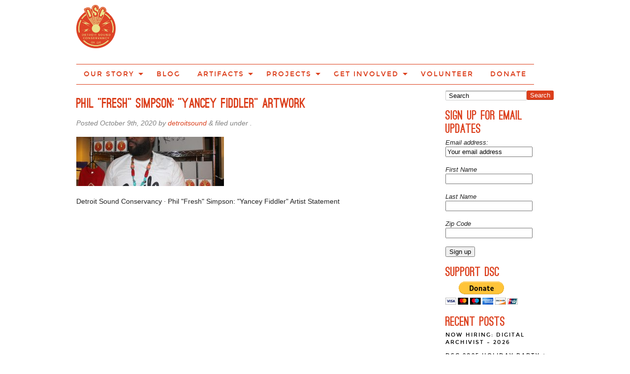

--- FILE ---
content_type: text/html; charset=UTF-8
request_url: https://detroitsound.org/formats/artwork/
body_size: 11245
content:
<!doctype html>

<!--[if IEMobile 7 ]> <html lang="en-US"class="no-js iem7"> <![endif]-->
<!--[if lt IE 7 ]> <html lang="en-US" class="no-js ie6"> <![endif]-->
<!--[if IE 7 ]>    <html lang="en-US" class="no-js ie7"> <![endif]-->
<!--[if IE 8 ]>    <html lang="en-US" class="no-js ie8"> <![endif]-->
<!--[if (gte IE 9)|(gt IEMobile 7)|!(IEMobile)|!(IE)]><!--><html lang="en-US" class="no-js"><!--<![endif]-->

	<head>
		<meta charset="utf-8">
		<meta http-equiv="X-UA-Compatible" content="IE=edge,chrome=1">

		<title>Artwork  Formats  </title>

		<meta name="viewport" content="width=device-width, initial-scale=1.0">

        <meta property="og:title" content="Phil &#8220;Fresh&#8221; Simpson: &#8220;Yancey Fiddler&#8221; Artwork"/>
        <meta property="og:description" content="Detroit Sound Conservancy · Phil &quot;Fresh&quot; Simpson: &quot;Yancey Fiddler&quot; Artist Statement" />
        <meta property="og:url" content="https://detroitsound.org/artifact/phil-fresh-simpson/"/>
                            <meta property="og:image" content="https://detroitsound.org/wp-content/uploads/2016/04/Simpson-Phillip-1-April-2016-IMG_5439-600x315.jpg" />
                <meta property="og:type" content="website"
        />
        <meta property="og:site_name" content="Detroit Sound Conservancy: A Nonprofit Community-Based Music Archive"/>

		<!-- For everything else -->
		<link rel="shortcut icon" href="https://detroitsound.org/wp-content/themes/DSC-Wordpress-Theme%202/favicon.ico">

		<!-- media-queries.js (fallback) -->
		<!--[if lt IE 9]>
			<script src="http://css3-mediaqueries-js.googlecode.com/svn/trunk/css3-mediaqueries.js"></script>
		<![endif]-->

		<!-- html5.js -->
		<!--[if lt IE 9]>
			<script src="http://html5shim.googlecode.com/svn/trunk/html5.js"></script>
		<![endif]-->

  		<link rel="pingback" href="https://detroitsound.org/xmlrpc.php">

		<!-- wordpress head functions -->
		<meta name='robots' content='max-image-preview:large' />
<link rel='dns-prefetch' href='//ajax.googleapis.com' />
<link rel='dns-prefetch' href='//www.googletagmanager.com' />
		<!-- This site uses the Google Analytics by MonsterInsights plugin v9.11.1 - Using Analytics tracking - https://www.monsterinsights.com/ -->
							<script src="//www.googletagmanager.com/gtag/js?id=G-6GHCEHYXVK"  data-cfasync="false" data-wpfc-render="false" type="text/javascript" async></script>
			<script data-cfasync="false" data-wpfc-render="false" type="text/javascript">
				var mi_version = '9.11.1';
				var mi_track_user = true;
				var mi_no_track_reason = '';
								var MonsterInsightsDefaultLocations = {"page_location":"https:\/\/detroitsound.org\/formats\/artwork\/"};
								if ( typeof MonsterInsightsPrivacyGuardFilter === 'function' ) {
					var MonsterInsightsLocations = (typeof MonsterInsightsExcludeQuery === 'object') ? MonsterInsightsPrivacyGuardFilter( MonsterInsightsExcludeQuery ) : MonsterInsightsPrivacyGuardFilter( MonsterInsightsDefaultLocations );
				} else {
					var MonsterInsightsLocations = (typeof MonsterInsightsExcludeQuery === 'object') ? MonsterInsightsExcludeQuery : MonsterInsightsDefaultLocations;
				}

								var disableStrs = [
										'ga-disable-G-6GHCEHYXVK',
									];

				/* Function to detect opted out users */
				function __gtagTrackerIsOptedOut() {
					for (var index = 0; index < disableStrs.length; index++) {
						if (document.cookie.indexOf(disableStrs[index] + '=true') > -1) {
							return true;
						}
					}

					return false;
				}

				/* Disable tracking if the opt-out cookie exists. */
				if (__gtagTrackerIsOptedOut()) {
					for (var index = 0; index < disableStrs.length; index++) {
						window[disableStrs[index]] = true;
					}
				}

				/* Opt-out function */
				function __gtagTrackerOptout() {
					for (var index = 0; index < disableStrs.length; index++) {
						document.cookie = disableStrs[index] + '=true; expires=Thu, 31 Dec 2099 23:59:59 UTC; path=/';
						window[disableStrs[index]] = true;
					}
				}

				if ('undefined' === typeof gaOptout) {
					function gaOptout() {
						__gtagTrackerOptout();
					}
				}
								window.dataLayer = window.dataLayer || [];

				window.MonsterInsightsDualTracker = {
					helpers: {},
					trackers: {},
				};
				if (mi_track_user) {
					function __gtagDataLayer() {
						dataLayer.push(arguments);
					}

					function __gtagTracker(type, name, parameters) {
						if (!parameters) {
							parameters = {};
						}

						if (parameters.send_to) {
							__gtagDataLayer.apply(null, arguments);
							return;
						}

						if (type === 'event') {
														parameters.send_to = monsterinsights_frontend.v4_id;
							var hookName = name;
							if (typeof parameters['event_category'] !== 'undefined') {
								hookName = parameters['event_category'] + ':' + name;
							}

							if (typeof MonsterInsightsDualTracker.trackers[hookName] !== 'undefined') {
								MonsterInsightsDualTracker.trackers[hookName](parameters);
							} else {
								__gtagDataLayer('event', name, parameters);
							}
							
						} else {
							__gtagDataLayer.apply(null, arguments);
						}
					}

					__gtagTracker('js', new Date());
					__gtagTracker('set', {
						'developer_id.dZGIzZG': true,
											});
					if ( MonsterInsightsLocations.page_location ) {
						__gtagTracker('set', MonsterInsightsLocations);
					}
										__gtagTracker('config', 'G-6GHCEHYXVK', {"forceSSL":"true"} );
										window.gtag = __gtagTracker;										(function () {
						/* https://developers.google.com/analytics/devguides/collection/analyticsjs/ */
						/* ga and __gaTracker compatibility shim. */
						var noopfn = function () {
							return null;
						};
						var newtracker = function () {
							return new Tracker();
						};
						var Tracker = function () {
							return null;
						};
						var p = Tracker.prototype;
						p.get = noopfn;
						p.set = noopfn;
						p.send = function () {
							var args = Array.prototype.slice.call(arguments);
							args.unshift('send');
							__gaTracker.apply(null, args);
						};
						var __gaTracker = function () {
							var len = arguments.length;
							if (len === 0) {
								return;
							}
							var f = arguments[len - 1];
							if (typeof f !== 'object' || f === null || typeof f.hitCallback !== 'function') {
								if ('send' === arguments[0]) {
									var hitConverted, hitObject = false, action;
									if ('event' === arguments[1]) {
										if ('undefined' !== typeof arguments[3]) {
											hitObject = {
												'eventAction': arguments[3],
												'eventCategory': arguments[2],
												'eventLabel': arguments[4],
												'value': arguments[5] ? arguments[5] : 1,
											}
										}
									}
									if ('pageview' === arguments[1]) {
										if ('undefined' !== typeof arguments[2]) {
											hitObject = {
												'eventAction': 'page_view',
												'page_path': arguments[2],
											}
										}
									}
									if (typeof arguments[2] === 'object') {
										hitObject = arguments[2];
									}
									if (typeof arguments[5] === 'object') {
										Object.assign(hitObject, arguments[5]);
									}
									if ('undefined' !== typeof arguments[1].hitType) {
										hitObject = arguments[1];
										if ('pageview' === hitObject.hitType) {
											hitObject.eventAction = 'page_view';
										}
									}
									if (hitObject) {
										action = 'timing' === arguments[1].hitType ? 'timing_complete' : hitObject.eventAction;
										hitConverted = mapArgs(hitObject);
										__gtagTracker('event', action, hitConverted);
									}
								}
								return;
							}

							function mapArgs(args) {
								var arg, hit = {};
								var gaMap = {
									'eventCategory': 'event_category',
									'eventAction': 'event_action',
									'eventLabel': 'event_label',
									'eventValue': 'event_value',
									'nonInteraction': 'non_interaction',
									'timingCategory': 'event_category',
									'timingVar': 'name',
									'timingValue': 'value',
									'timingLabel': 'event_label',
									'page': 'page_path',
									'location': 'page_location',
									'title': 'page_title',
									'referrer' : 'page_referrer',
								};
								for (arg in args) {
																		if (!(!args.hasOwnProperty(arg) || !gaMap.hasOwnProperty(arg))) {
										hit[gaMap[arg]] = args[arg];
									} else {
										hit[arg] = args[arg];
									}
								}
								return hit;
							}

							try {
								f.hitCallback();
							} catch (ex) {
							}
						};
						__gaTracker.create = newtracker;
						__gaTracker.getByName = newtracker;
						__gaTracker.getAll = function () {
							return [];
						};
						__gaTracker.remove = noopfn;
						__gaTracker.loaded = true;
						window['__gaTracker'] = __gaTracker;
					})();
									} else {
										console.log("");
					(function () {
						function __gtagTracker() {
							return null;
						}

						window['__gtagTracker'] = __gtagTracker;
						window['gtag'] = __gtagTracker;
					})();
									}
			</script>
							<!-- / Google Analytics by MonsterInsights -->
		<script type="text/javascript">
window._wpemojiSettings = {"baseUrl":"https:\/\/s.w.org\/images\/core\/emoji\/14.0.0\/72x72\/","ext":".png","svgUrl":"https:\/\/s.w.org\/images\/core\/emoji\/14.0.0\/svg\/","svgExt":".svg","source":{"concatemoji":"https:\/\/detroitsound.org\/wp-includes\/js\/wp-emoji-release.min.js?ver=6.1.9"}};
/*! This file is auto-generated */
!function(e,a,t){var n,r,o,i=a.createElement("canvas"),p=i.getContext&&i.getContext("2d");function s(e,t){var a=String.fromCharCode,e=(p.clearRect(0,0,i.width,i.height),p.fillText(a.apply(this,e),0,0),i.toDataURL());return p.clearRect(0,0,i.width,i.height),p.fillText(a.apply(this,t),0,0),e===i.toDataURL()}function c(e){var t=a.createElement("script");t.src=e,t.defer=t.type="text/javascript",a.getElementsByTagName("head")[0].appendChild(t)}for(o=Array("flag","emoji"),t.supports={everything:!0,everythingExceptFlag:!0},r=0;r<o.length;r++)t.supports[o[r]]=function(e){if(p&&p.fillText)switch(p.textBaseline="top",p.font="600 32px Arial",e){case"flag":return s([127987,65039,8205,9895,65039],[127987,65039,8203,9895,65039])?!1:!s([55356,56826,55356,56819],[55356,56826,8203,55356,56819])&&!s([55356,57332,56128,56423,56128,56418,56128,56421,56128,56430,56128,56423,56128,56447],[55356,57332,8203,56128,56423,8203,56128,56418,8203,56128,56421,8203,56128,56430,8203,56128,56423,8203,56128,56447]);case"emoji":return!s([129777,127995,8205,129778,127999],[129777,127995,8203,129778,127999])}return!1}(o[r]),t.supports.everything=t.supports.everything&&t.supports[o[r]],"flag"!==o[r]&&(t.supports.everythingExceptFlag=t.supports.everythingExceptFlag&&t.supports[o[r]]);t.supports.everythingExceptFlag=t.supports.everythingExceptFlag&&!t.supports.flag,t.DOMReady=!1,t.readyCallback=function(){t.DOMReady=!0},t.supports.everything||(n=function(){t.readyCallback()},a.addEventListener?(a.addEventListener("DOMContentLoaded",n,!1),e.addEventListener("load",n,!1)):(e.attachEvent("onload",n),a.attachEvent("onreadystatechange",function(){"complete"===a.readyState&&t.readyCallback()})),(e=t.source||{}).concatemoji?c(e.concatemoji):e.wpemoji&&e.twemoji&&(c(e.twemoji),c(e.wpemoji)))}(window,document,window._wpemojiSettings);
</script>
<style type="text/css">
img.wp-smiley,
img.emoji {
	display: inline !important;
	border: none !important;
	box-shadow: none !important;
	height: 1em !important;
	width: 1em !important;
	margin: 0 0.07em !important;
	vertical-align: -0.1em !important;
	background: none !important;
	padding: 0 !important;
}
</style>
	<link rel='stylesheet' id='flick-css' href='https://detroitsound.org/wp-content/plugins/mailchimp//css/flick/flick.css?ver=6.1.9' type='text/css' media='all' />
<link rel='stylesheet' id='mailchimpSF_main_css-css' href='https://detroitsound.org/?mcsf_action=main_css&#038;ver=6.1.9' type='text/css' media='all' />
<!--[if IE]>
<link rel='stylesheet' id='mailchimpSF_ie_css-css' href='https://detroitsound.org/wp-content/plugins/mailchimp/css/ie.css?ver=6.1.9' type='text/css' media='all' />
<![endif]-->
<link rel='stylesheet' id='wp-block-library-css' href='https://detroitsound.org/wp-includes/css/dist/block-library/style.min.css?ver=6.1.9' type='text/css' media='all' />
<style id='wp-block-library-inline-css' type='text/css'>
.has-text-align-justify{text-align:justify;}
</style>
<link rel='stylesheet' id='mediaelement-css' href='https://detroitsound.org/wp-includes/js/mediaelement/mediaelementplayer-legacy.min.css?ver=4.2.17' type='text/css' media='all' />
<link rel='stylesheet' id='wp-mediaelement-css' href='https://detroitsound.org/wp-includes/js/mediaelement/wp-mediaelement.min.css?ver=6.1.9' type='text/css' media='all' />
<link rel='stylesheet' id='classic-theme-styles-css' href='https://detroitsound.org/wp-includes/css/classic-themes.min.css?ver=1' type='text/css' media='all' />
<style id='global-styles-inline-css' type='text/css'>
body{--wp--preset--color--black: #000000;--wp--preset--color--cyan-bluish-gray: #abb8c3;--wp--preset--color--white: #ffffff;--wp--preset--color--pale-pink: #f78da7;--wp--preset--color--vivid-red: #cf2e2e;--wp--preset--color--luminous-vivid-orange: #ff6900;--wp--preset--color--luminous-vivid-amber: #fcb900;--wp--preset--color--light-green-cyan: #7bdcb5;--wp--preset--color--vivid-green-cyan: #00d084;--wp--preset--color--pale-cyan-blue: #8ed1fc;--wp--preset--color--vivid-cyan-blue: #0693e3;--wp--preset--color--vivid-purple: #9b51e0;--wp--preset--gradient--vivid-cyan-blue-to-vivid-purple: linear-gradient(135deg,rgba(6,147,227,1) 0%,rgb(155,81,224) 100%);--wp--preset--gradient--light-green-cyan-to-vivid-green-cyan: linear-gradient(135deg,rgb(122,220,180) 0%,rgb(0,208,130) 100%);--wp--preset--gradient--luminous-vivid-amber-to-luminous-vivid-orange: linear-gradient(135deg,rgba(252,185,0,1) 0%,rgba(255,105,0,1) 100%);--wp--preset--gradient--luminous-vivid-orange-to-vivid-red: linear-gradient(135deg,rgba(255,105,0,1) 0%,rgb(207,46,46) 100%);--wp--preset--gradient--very-light-gray-to-cyan-bluish-gray: linear-gradient(135deg,rgb(238,238,238) 0%,rgb(169,184,195) 100%);--wp--preset--gradient--cool-to-warm-spectrum: linear-gradient(135deg,rgb(74,234,220) 0%,rgb(151,120,209) 20%,rgb(207,42,186) 40%,rgb(238,44,130) 60%,rgb(251,105,98) 80%,rgb(254,248,76) 100%);--wp--preset--gradient--blush-light-purple: linear-gradient(135deg,rgb(255,206,236) 0%,rgb(152,150,240) 100%);--wp--preset--gradient--blush-bordeaux: linear-gradient(135deg,rgb(254,205,165) 0%,rgb(254,45,45) 50%,rgb(107,0,62) 100%);--wp--preset--gradient--luminous-dusk: linear-gradient(135deg,rgb(255,203,112) 0%,rgb(199,81,192) 50%,rgb(65,88,208) 100%);--wp--preset--gradient--pale-ocean: linear-gradient(135deg,rgb(255,245,203) 0%,rgb(182,227,212) 50%,rgb(51,167,181) 100%);--wp--preset--gradient--electric-grass: linear-gradient(135deg,rgb(202,248,128) 0%,rgb(113,206,126) 100%);--wp--preset--gradient--midnight: linear-gradient(135deg,rgb(2,3,129) 0%,rgb(40,116,252) 100%);--wp--preset--duotone--dark-grayscale: url('#wp-duotone-dark-grayscale');--wp--preset--duotone--grayscale: url('#wp-duotone-grayscale');--wp--preset--duotone--purple-yellow: url('#wp-duotone-purple-yellow');--wp--preset--duotone--blue-red: url('#wp-duotone-blue-red');--wp--preset--duotone--midnight: url('#wp-duotone-midnight');--wp--preset--duotone--magenta-yellow: url('#wp-duotone-magenta-yellow');--wp--preset--duotone--purple-green: url('#wp-duotone-purple-green');--wp--preset--duotone--blue-orange: url('#wp-duotone-blue-orange');--wp--preset--font-size--small: 13px;--wp--preset--font-size--medium: 20px;--wp--preset--font-size--large: 36px;--wp--preset--font-size--x-large: 42px;--wp--preset--spacing--20: 0.44rem;--wp--preset--spacing--30: 0.67rem;--wp--preset--spacing--40: 1rem;--wp--preset--spacing--50: 1.5rem;--wp--preset--spacing--60: 2.25rem;--wp--preset--spacing--70: 3.38rem;--wp--preset--spacing--80: 5.06rem;}:where(.is-layout-flex){gap: 0.5em;}body .is-layout-flow > .alignleft{float: left;margin-inline-start: 0;margin-inline-end: 2em;}body .is-layout-flow > .alignright{float: right;margin-inline-start: 2em;margin-inline-end: 0;}body .is-layout-flow > .aligncenter{margin-left: auto !important;margin-right: auto !important;}body .is-layout-constrained > .alignleft{float: left;margin-inline-start: 0;margin-inline-end: 2em;}body .is-layout-constrained > .alignright{float: right;margin-inline-start: 2em;margin-inline-end: 0;}body .is-layout-constrained > .aligncenter{margin-left: auto !important;margin-right: auto !important;}body .is-layout-constrained > :where(:not(.alignleft):not(.alignright):not(.alignfull)){max-width: var(--wp--style--global--content-size);margin-left: auto !important;margin-right: auto !important;}body .is-layout-constrained > .alignwide{max-width: var(--wp--style--global--wide-size);}body .is-layout-flex{display: flex;}body .is-layout-flex{flex-wrap: wrap;align-items: center;}body .is-layout-flex > *{margin: 0;}:where(.wp-block-columns.is-layout-flex){gap: 2em;}.has-black-color{color: var(--wp--preset--color--black) !important;}.has-cyan-bluish-gray-color{color: var(--wp--preset--color--cyan-bluish-gray) !important;}.has-white-color{color: var(--wp--preset--color--white) !important;}.has-pale-pink-color{color: var(--wp--preset--color--pale-pink) !important;}.has-vivid-red-color{color: var(--wp--preset--color--vivid-red) !important;}.has-luminous-vivid-orange-color{color: var(--wp--preset--color--luminous-vivid-orange) !important;}.has-luminous-vivid-amber-color{color: var(--wp--preset--color--luminous-vivid-amber) !important;}.has-light-green-cyan-color{color: var(--wp--preset--color--light-green-cyan) !important;}.has-vivid-green-cyan-color{color: var(--wp--preset--color--vivid-green-cyan) !important;}.has-pale-cyan-blue-color{color: var(--wp--preset--color--pale-cyan-blue) !important;}.has-vivid-cyan-blue-color{color: var(--wp--preset--color--vivid-cyan-blue) !important;}.has-vivid-purple-color{color: var(--wp--preset--color--vivid-purple) !important;}.has-black-background-color{background-color: var(--wp--preset--color--black) !important;}.has-cyan-bluish-gray-background-color{background-color: var(--wp--preset--color--cyan-bluish-gray) !important;}.has-white-background-color{background-color: var(--wp--preset--color--white) !important;}.has-pale-pink-background-color{background-color: var(--wp--preset--color--pale-pink) !important;}.has-vivid-red-background-color{background-color: var(--wp--preset--color--vivid-red) !important;}.has-luminous-vivid-orange-background-color{background-color: var(--wp--preset--color--luminous-vivid-orange) !important;}.has-luminous-vivid-amber-background-color{background-color: var(--wp--preset--color--luminous-vivid-amber) !important;}.has-light-green-cyan-background-color{background-color: var(--wp--preset--color--light-green-cyan) !important;}.has-vivid-green-cyan-background-color{background-color: var(--wp--preset--color--vivid-green-cyan) !important;}.has-pale-cyan-blue-background-color{background-color: var(--wp--preset--color--pale-cyan-blue) !important;}.has-vivid-cyan-blue-background-color{background-color: var(--wp--preset--color--vivid-cyan-blue) !important;}.has-vivid-purple-background-color{background-color: var(--wp--preset--color--vivid-purple) !important;}.has-black-border-color{border-color: var(--wp--preset--color--black) !important;}.has-cyan-bluish-gray-border-color{border-color: var(--wp--preset--color--cyan-bluish-gray) !important;}.has-white-border-color{border-color: var(--wp--preset--color--white) !important;}.has-pale-pink-border-color{border-color: var(--wp--preset--color--pale-pink) !important;}.has-vivid-red-border-color{border-color: var(--wp--preset--color--vivid-red) !important;}.has-luminous-vivid-orange-border-color{border-color: var(--wp--preset--color--luminous-vivid-orange) !important;}.has-luminous-vivid-amber-border-color{border-color: var(--wp--preset--color--luminous-vivid-amber) !important;}.has-light-green-cyan-border-color{border-color: var(--wp--preset--color--light-green-cyan) !important;}.has-vivid-green-cyan-border-color{border-color: var(--wp--preset--color--vivid-green-cyan) !important;}.has-pale-cyan-blue-border-color{border-color: var(--wp--preset--color--pale-cyan-blue) !important;}.has-vivid-cyan-blue-border-color{border-color: var(--wp--preset--color--vivid-cyan-blue) !important;}.has-vivid-purple-border-color{border-color: var(--wp--preset--color--vivid-purple) !important;}.has-vivid-cyan-blue-to-vivid-purple-gradient-background{background: var(--wp--preset--gradient--vivid-cyan-blue-to-vivid-purple) !important;}.has-light-green-cyan-to-vivid-green-cyan-gradient-background{background: var(--wp--preset--gradient--light-green-cyan-to-vivid-green-cyan) !important;}.has-luminous-vivid-amber-to-luminous-vivid-orange-gradient-background{background: var(--wp--preset--gradient--luminous-vivid-amber-to-luminous-vivid-orange) !important;}.has-luminous-vivid-orange-to-vivid-red-gradient-background{background: var(--wp--preset--gradient--luminous-vivid-orange-to-vivid-red) !important;}.has-very-light-gray-to-cyan-bluish-gray-gradient-background{background: var(--wp--preset--gradient--very-light-gray-to-cyan-bluish-gray) !important;}.has-cool-to-warm-spectrum-gradient-background{background: var(--wp--preset--gradient--cool-to-warm-spectrum) !important;}.has-blush-light-purple-gradient-background{background: var(--wp--preset--gradient--blush-light-purple) !important;}.has-blush-bordeaux-gradient-background{background: var(--wp--preset--gradient--blush-bordeaux) !important;}.has-luminous-dusk-gradient-background{background: var(--wp--preset--gradient--luminous-dusk) !important;}.has-pale-ocean-gradient-background{background: var(--wp--preset--gradient--pale-ocean) !important;}.has-electric-grass-gradient-background{background: var(--wp--preset--gradient--electric-grass) !important;}.has-midnight-gradient-background{background: var(--wp--preset--gradient--midnight) !important;}.has-small-font-size{font-size: var(--wp--preset--font-size--small) !important;}.has-medium-font-size{font-size: var(--wp--preset--font-size--medium) !important;}.has-large-font-size{font-size: var(--wp--preset--font-size--large) !important;}.has-x-large-font-size{font-size: var(--wp--preset--font-size--x-large) !important;}
.wp-block-navigation a:where(:not(.wp-element-button)){color: inherit;}
:where(.wp-block-columns.is-layout-flex){gap: 2em;}
.wp-block-pullquote{font-size: 1.5em;line-height: 1.6;}
</style>
<link rel='stylesheet' id='widgetopts-styles-css' href='https://detroitsound.org/wp-content/plugins/widget-options/assets/css/widget-options.css?ver=4.1.2' type='text/css' media='all' />
<link rel='stylesheet' id='foundation-app-css' href='https://detroitsound.org/wp-content/themes/DSC-Wordpress-Theme%202/stylesheets/app.css?ver=3.0' type='text/css' media='all' />
<link rel='stylesheet' id='jetpack_css-css' href='https://detroitsound.org/wp-content/plugins/jetpack/css/jetpack.css?ver=11.5.3' type='text/css' media='all' />
<script type='text/javascript' src='https://ajax.googleapis.com/ajax/libs/jquery/1.7.1/jquery.min.js?ver=6.1.9' id='jquery-js'></script>
<script type='text/javascript' src='https://detroitsound.org/wp-content/plugins/mailchimp//js/scrollTo.js?ver=1.5.7' id='jquery_scrollto-js'></script>
<script type='text/javascript' src='https://detroitsound.org/wp-includes/js/jquery/jquery.form.min.js?ver=4.3.0' id='jquery-form-js'></script>
<script type='text/javascript' id='mailchimpSF_main_js-js-extra'>
/* <![CDATA[ */
var mailchimpSF = {"ajax_url":"https:\/\/detroitsound.org\/"};
/* ]]> */
</script>
<script type='text/javascript' src='https://detroitsound.org/wp-content/plugins/mailchimp//js/mailchimp.js?ver=1.5.7' id='mailchimpSF_main_js-js'></script>
<script type='text/javascript' src='https://detroitsound.org/wp-includes/js/jquery/ui/core.min.js?ver=1.13.2' id='jquery-ui-core-js'></script>
<script type='text/javascript' src='https://detroitsound.org/wp-content/plugins/mailchimp//js/datepicker.js?ver=6.1.9' id='datepicker-js'></script>
<script type='text/javascript' src='https://detroitsound.org/wp-content/plugins/google-analytics-for-wordpress/assets/js/frontend-gtag.min.js?ver=9.11.1' id='monsterinsights-frontend-script-js'></script>
<script data-cfasync="false" data-wpfc-render="false" type="text/javascript" id='monsterinsights-frontend-script-js-extra'>/* <![CDATA[ */
var monsterinsights_frontend = {"js_events_tracking":"true","download_extensions":"doc,pdf,ppt,zip,xls,docx,pptx,xlsx","inbound_paths":"[]","home_url":"https:\/\/detroitsound.org","hash_tracking":"false","v4_id":"G-6GHCEHYXVK"};/* ]]> */
</script>
<script type='text/javascript' src='https://detroitsound.org/wp-content/themes/DSC-Wordpress-Theme%202/javascripts/foundation/modernizr.foundation.js?ver=6.1.9' id='modernizr-js'></script>
<script type='text/javascript' src='https://detroitsound.org/wp-content/themes/DSC-Wordpress-Theme%202/javascripts/off-canvas.js?ver=6.1.9' id='off_canvas-js'></script>
<script type='text/javascript' src='https://detroitsound.org/wp-content/themes/DSC-Wordpress-Theme%202/javascripts/classie.js?ver=6.1.9' id='classie-js'></script>
<link rel="https://api.w.org/" href="https://detroitsound.org/wp-json/" /><!-- Start Fluid Video Embeds Style Tag -->
<style type="text/css">
/* Fluid Video Embeds */
.fve-video-wrapper {
    position: relative;
    overflow: hidden;
    height: 0;
    background-color: transparent;
    padding-bottom: 56.25%;
    margin: 0.5em 0;
}
.fve-video-wrapper iframe,
.fve-video-wrapper object,
.fve-video-wrapper embed {
    position: absolute;
    display: block;
    top: 0;
    left: 0;
    width: 100%;
    height: 100%;
}
.fve-video-wrapper a.hyperlink-image {
    position: relative;
    display: none;
}
.fve-video-wrapper a.hyperlink-image img {
    position: relative;
    z-index: 2;
    width: 100%;
}
.fve-video-wrapper a.hyperlink-image .fve-play-button {
    position: absolute;
    left: 35%;
    top: 35%;
    right: 35%;
    bottom: 35%;
    z-index: 3;
    background-color: rgba(40, 40, 40, 0.75);
    background-size: 100% 100%;
    border-radius: 10px;
}
.fve-video-wrapper a.hyperlink-image:hover .fve-play-button {
    background-color: rgba(0, 0, 0, 0.85);
}
</style>
<!-- End Fluid Video Embeds Style Tag -->
<meta name="generator" content="Site Kit by Google 1.162.1" /><script type="text/javascript">
        jQuery(function($) {
            $('.date-pick').each(function() {
                var format = $(this).data('format') || 'mm/dd/yyyy';
                format = format.replace(/yyyy/i, 'yy');
                $(this).datepicker({
                    autoFocusNextInput: true,
                    constrainInput: false,
                    changeMonth: true,
                    changeYear: true,
                    beforeShow: function(input, inst) { $('#ui-datepicker-div').addClass('show'); },
                    dateFormat: format.toLowerCase(),
                });
            });
            d = new Date();
            $('.birthdate-pick').each(function() {
                var format = $(this).data('format') || 'mm/dd';
                format = format.replace(/yyyy/i, 'yy');
                $(this).datepicker({
                    autoFocusNextInput: true,
                    constrainInput: false,
                    changeMonth: true,
                    changeYear: false,
                    minDate: new Date(d.getFullYear(), 1-1, 1),
                    maxDate: new Date(d.getFullYear(), 12-1, 31),
                    beforeShow: function(input, inst) { $('#ui-datepicker-div').removeClass('show'); },
                    dateFormat: format.toLowerCase(),
                });

            });

        });
    </script>
<link rel="icon" href="https://detroitsound.org/wp-content/uploads/2021/01/cropped-logo-color-transparent-32x32.png" sizes="32x32" />
<link rel="icon" href="https://detroitsound.org/wp-content/uploads/2021/01/cropped-logo-color-transparent-192x192.png" sizes="192x192" />
<link rel="apple-touch-icon" href="https://detroitsound.org/wp-content/uploads/2021/01/cropped-logo-color-transparent-180x180.png" />
<meta name="msapplication-TileImage" content="https://detroitsound.org/wp-content/uploads/2021/01/cropped-logo-color-transparent-270x270.png" />
		<!-- end of wordpress head -->
        <link href="//netdna.bootstrapcdn.com/font-awesome/4.0.3/css/font-awesome.css" rel="stylesheet">
		<link rel="stylesheet" type="text/css" media="all" href="https://detroitsound.org/wp-content/themes/DSC-Wordpress-Theme%202/style.css" />


		<!-- bring in theme options styles -->
		<style>
			a{
				color: #db3f1c;
			}
			a:hover{
				color: #c53919;
			}
			a:active{
				color: #c53919;
			}
			#main article {
				border-bottom: none;
			}
			</style>
	</head>

	<body class="archive tax-Formats term-artwork term-725 wp-custom-logo">
        <div id="bodyWrapper">
            <nav id="mobileMenu">
                <div class="mobile-nav-container"><ul id="menu-main-navigation" class="side-nav tabs vertical"><li><a href="https://detroitsound.org/about/">Our Story</a>
<ul>
	<li><a href="https://detroitsound.org/about/who-we-are/">Who We Are</a></li>
	<li><a href="https://detroitsound.org/mission/">Mission, Vision &#038; Goals</a></li>
	<li><a href="https://detroitsound.org/policies/">Policies</a></li>
	<li><a href="https://detroitsound.org/about/press/">Press</a></li>
	<li><a href="https://detroitsound.org/annual-report/">Annual Report</a></li>
</ul>
</li>
<li class="active"><a href="https://detroitsound.org/blog/">Blog</a></li>
<li><a rel="0" href="https://detroitsound.org/artifact/">Artifacts</a>
<ul>
	<li><a href="https://detroitsound.org/collections/">Archival Collections</a></li>
	<li><a href="https://detroitsound.org/collections/story/">Our Story</a></li>
	<li><a href="http://detroitsound.org/collections/oralhistory/">Oral History Recordings</a></li>
	<li><a href="https://detroitsound.org/collections/blues/">Blues</a></li>
	<li><a href="https://detroitsound.org/collections/country/">Country</a></li>
	<li><a href="https://detroitsound.org/collections/dance/">Dance</a></li>
	<li><a href="https://detroitsound.org/collections/experimental/">Experimental</a></li>
	<li><a href="https://detroitsound.org/collections/folk/">Folk</a></li>
	<li><a href="https://detroitsound.org/collections/global/">Global</a></li>
	<li><a href="https://detroitsound.org/collections/gospel/">Gospel</a></li>
	<li><a href="https://detroitsound.org/collections/hip-hop/">Hip Hop</a></li>
	<li><a href="https://detroitsound.org/collections/house/">House</a></li>
	<li><a href="https://detroitsound.org/collections/jazz/">Jazz</a></li>
	<li><a href="https://detroitsound.org/collections/rock/">Rock</a></li>
	<li><a href="https://detroitsound.org/collections/soul/">Soul</a></li>
	<li><a href="https://detroitsound.org/collections/techno/">Techno</a></li>
</ul>
</li>
<li><a href="https://detroitsound.org/category/projects/">Projects</a>
<ul>
	<li><a href="https://detroitsound.org/5021tireman/">The Blue Bird Inn</a></li>
	<li><a href="https://detroitsound.org/heaven/">Club Heaven Sound System</a></li>
	<li><a href="https://detroitsound.org/graystone-jazz/">Graystone Jazz Museum</a></li>
	<li><a href="https://detroitsound.org/unitedsound/">United Sound Systems</a></li>
	<li><a href="https://detroitsound.org/tour/">Detroit Sound Music Tour</a></li>
	<li><a href="https://detroitsound.org/blue-bird-stage/">Blue Bird Stage</a></li>
	<li><a href="https://detroitsound.org/sicko-scholarship/">Sicko Scholarship</a></li>
	<li><a href="https://detroitsound.org/jukebox/">Jordan’s Jukebox</a></li>
	<li><a href="https://detroitsound.org/hall-of-fame/">Detroit Sound Hall of Fame</a></li>
	<li><a href="https://detroitsound.org/category/events/">Events</a></li>
</ul>
</li>
<li><a href="https://detroitsound.org/getinvolved/">Get Involved</a>
<ul>
	<li><a href="https://detroitsound.org/give/">Donate Today!</a></li>
	<li><a href="https://detroitsound.org/legacy/">Contribute to Detroit Music History</a></li>
	<li><a href="https://detroitsound.org/getinvolved/research/">Research and Read</a></li>
	<li><a href="https://detroitsound.org/thank-you/">Thank You</a></li>
	<li><a href="https://detroitsound.square.site/">Store &#8211; Merchandise</a></li>
</ul>
</li>
<li><a href="https://detroitsound.org/volunteer/">Volunteer</a></li>
<li><a href="https://www.paypal.com/donate/?hosted_button_id=CYMU4TV9PKVYE">DONATE</a></li>
</ul></div>            </nav>
            <section id="container">
                <div id="contentWrapper">
            		<header role="banner" id="top-header">

            			<a class="brand" id="logo" href="https://detroitsound.org">
            			    <img src="https://detroitsound.org/wp-content/themes/DSC-Wordpress-Theme%202/images/logo.png" alt="Detroit Sound Conservancy: A Nonprofit Community-Based Music Archive" />
            		    </a>
                        <nav class="main">
                			<ul id="menu-main-navigation-1" class="top-nav nav-bar hide-for-small"><li id="menu-item-5358" class="has-flyout "><a href="https://detroitsound.org/about/">Our Story</a><a href="#" class="flyout-toggle"><span> </span></a>
<ul class="flyout">
	<li id="menu-item-5363"><a href="https://detroitsound.org/about/who-we-are/">Who We Are</a></li>
	<li id="menu-item-5360"><a href="https://detroitsound.org/mission/">Mission, Vision &#038; Goals</a></li>
	<li id="menu-item-5378"><a href="https://detroitsound.org/policies/">Policies</a></li>
	<li id="menu-item-5362"><a href="https://detroitsound.org/about/press/">Press</a></li>
	<li id="menu-item-8897"><a href="https://detroitsound.org/annual-report/">Annual Report</a></li>
</ul>
</li>
<li id="menu-item-5361" class="active"><a href="https://detroitsound.org/blog/">Blog</a></li>
<li id="menu-item-5397" class="has-flyout "><a href="https://detroitsound.org/artifact/">Artifacts</a><a href="#" class="flyout-toggle"><span> </span></a>
<ul class="flyout">
	<li id="menu-item-9616"><a href="https://detroitsound.org/collections/">Archival Collections</a></li>
	<li id="menu-item-5029"><a href="https://detroitsound.org/collections/story/">Our Story</a></li>
	<li id="menu-item-4862"><a href="http://detroitsound.org/collections/oralhistory/">Oral History Recordings</a></li>
	<li id="menu-item-5031"><a href="https://detroitsound.org/collections/blues/">Blues</a></li>
	<li id="menu-item-5036"><a href="https://detroitsound.org/collections/country/">Country</a></li>
	<li id="menu-item-5034"><a href="https://detroitsound.org/collections/dance/">Dance</a></li>
	<li id="menu-item-5038"><a href="https://detroitsound.org/collections/experimental/">Experimental</a></li>
	<li id="menu-item-5042"><a href="https://detroitsound.org/collections/folk/">Folk</a></li>
	<li id="menu-item-5033"><a href="https://detroitsound.org/collections/global/">Global</a></li>
	<li id="menu-item-5035"><a href="https://detroitsound.org/collections/gospel/">Gospel</a></li>
	<li id="menu-item-5039"><a href="https://detroitsound.org/collections/hip-hop/">Hip Hop</a></li>
	<li id="menu-item-5043"><a href="https://detroitsound.org/collections/house/">House</a></li>
	<li id="menu-item-5030"><a href="https://detroitsound.org/collections/jazz/">Jazz</a></li>
	<li id="menu-item-5344"><a href="https://detroitsound.org/collections/rock/">Rock</a></li>
	<li id="menu-item-5037"><a href="https://detroitsound.org/collections/soul/">Soul</a></li>
	<li id="menu-item-5040"><a href="https://detroitsound.org/collections/techno/">Techno</a></li>
</ul>
</li>
<li id="menu-item-5339" class="has-flyout "><a href="https://detroitsound.org/category/projects/">Projects</a><a href="#" class="flyout-toggle"><span> </span></a>
<ul class="flyout">
	<li id="menu-item-5388"><a href="https://detroitsound.org/5021tireman/">The Blue Bird Inn</a></li>
	<li id="menu-item-5382"><a href="https://detroitsound.org/heaven/">Club Heaven Sound System</a></li>
	<li id="menu-item-5393"><a href="https://detroitsound.org/graystone-jazz/">Graystone Jazz Museum</a></li>
	<li id="menu-item-5367"><a href="https://detroitsound.org/unitedsound/">United Sound Systems</a></li>
	<li id="menu-item-5366"><a href="https://detroitsound.org/tour/">Detroit Sound Music Tour</a></li>
	<li id="menu-item-5377"><a href="https://detroitsound.org/blue-bird-stage/">Blue Bird Stage</a></li>
	<li id="menu-item-5386"><a href="https://detroitsound.org/sicko-scholarship/">Sicko Scholarship</a></li>
	<li id="menu-item-5395"><a href="https://detroitsound.org/jukebox/">Jordan’s Jukebox</a></li>
	<li id="menu-item-5381"><a href="https://detroitsound.org/hall-of-fame/">Detroit Sound Hall of Fame</a></li>
	<li id="menu-item-5338" class="has-flyout "><a href="https://detroitsound.org/category/events/">Events</a><a href="#" class="flyout-toggle"><span> </span></a></li>
</ul>
</li>
<li id="menu-item-5359" class="has-flyout "><a href="https://detroitsound.org/getinvolved/">Get Involved</a><a href="#" class="flyout-toggle"><span> </span></a>
<ul class="flyout">
	<li id="menu-item-5392"><a href="https://detroitsound.org/give/">Donate Today!</a></li>
	<li id="menu-item-9188"><a href="https://detroitsound.org/legacy/">Contribute to Detroit Music History</a></li>
	<li id="menu-item-5376"><a href="https://detroitsound.org/getinvolved/research/">Research and Read</a></li>
	<li id="menu-item-5357"><a href="https://detroitsound.org/thank-you/">Thank You</a></li>
	<li id="menu-item-8884"><a href="https://detroitsound.square.site/">Store &#8211; Merchandise</a></li>
</ul>
</li>
<li id="menu-item-9139"><a href="https://detroitsound.org/volunteer/">Volunteer</a></li>
<li id="menu-item-9244"><a href="https://www.paypal.com/donate/?hosted_button_id=CYMU4TV9PKVYE">DONATE</a></li>
</ul>            			</nav>

            			<div class="show-for-small menu-action" id="showMenu">
            		  	    <a href="#sidebar" id="mobile-nav-button">
            					<i class="fa fa-bars"></i>
            				</a>
            			</div>

            		</header> <!-- end header -->
			<div id="content" class="clearfix">

				<div id="main" class="eight columns clearfix" role="main">

					
					
					<article id="post-7515" class="clearfix post-7515 artifact type-artifact status-publish has-post-thumbnail hentry tag-amp-fiddler tag-dilla tag-j-dilla tag-james-yancey tag-novation tag-phil-simpson Formats-artwork Formats-audio" role="article">

						<header>

							<h3 class="h2"><a href="https://detroitsound.org/artifact/phil-fresh-simpson/" rel="bookmark" title="Phil &#8220;Fresh&#8221; Simpson: &#8220;Yancey Fiddler&#8221; Artwork">Phil &#8220;Fresh&#8221; Simpson: &#8220;Yancey Fiddler&#8221; Artwork</a></h3>

							<p class="meta">Posted <time datetime="2020-10-9" pubdate>October 9th, 2020</time> by <a href="https://detroitsound.org/author/detroitsound/" title="Posts by detroitsound" rel="author">detroitsound</a> <span class="amp">&</span> filed under .</p>

						</header> <!-- end article header -->

						<section class="post_content">

							<img src="https://detroitsound.org/wp-content/uploads/2016/04/Simpson-Phillip-1-April-2016-IMG_5439-300x100.jpg" class="attachment-bones-thumb-300 size-bones-thumb-300 wp-post-image" alt="" decoding="async" />
							<p>Detroit Sound Conservancy · Phil &quot;Fresh&quot; Simpson: &quot;Yancey Fiddler&quot; Artist Statement</p>

						</section> <!-- end article section -->

						<footer>

						</footer> <!-- end article footer -->

					</article> <!-- end article -->

					
					
						
					

					
				</div> <!-- end #main -->

								<aside id="sidebar1" class="sidebar" role="complementary">

					
						<div id="search-2" class="widget widget_search"><form action="https://detroitsound.org/" method="get" class="search-form">
  <div class="input">
    <input type="text" id="search" placeholder="Search" name="s" value="" />
  </div>
  <div class="submit">
    <button type="submit" id="search-button" class="postfix">Search</button>
  </div>
</form></div><div id="text-8" class="widget widget_text"><h5 class="widgettitle">Sign Up for Email Updates</h5>			<div class="textwidget"><script>(function() {
	window.mc4wp = window.mc4wp || {
		listeners: [],
		forms: {
			on: function(evt, cb) {
				window.mc4wp.listeners.push(
					{
						event   : evt,
						callback: cb
					}
				);
			}
		}
	}
})();
</script><!-- Mailchimp for WordPress v4.10.7 - https://wordpress.org/plugins/mailchimp-for-wp/ --><form id="mc4wp-form-1" class="mc4wp-form mc4wp-form-8258" method="post" data-id="8258" data-name="Sign Up for Email Updates" ><div class="mc4wp-form-fields"><p>
	<label>Email address: 
		<input type="email" name="EMAIL" placeholder="Your email address" required />
</label>
</p>
<p>
    <label>First Name</label>
    <input type="text" name="FNAME" required="">
</p>
<p>
    <label>Last Name</label>
    <input type="text" name="LNAME" required="">
</p>
<p>
    <label>Zip Code</label>
    <input type="zip" name="ZIP">
</p>

<p>
	<input type="submit" value="Sign up" />
</p></div><label style="display: none !important;">Leave this field empty if you're human: <input type="text" name="_mc4wp_honeypot" value="" tabindex="-1" autocomplete="off" /></label><input type="hidden" name="_mc4wp_timestamp" value="1769727381" /><input type="hidden" name="_mc4wp_form_id" value="8258" /><input type="hidden" name="_mc4wp_form_element_id" value="mc4wp-form-1" /><div class="mc4wp-response"></div></form><!-- / Mailchimp for WordPress Plugin -->
</div>
		</div><div id="custom_html-2" class="widget_text widget widget_custom_html"><h5 class="widgettitle">Support DSC</h5><div class="textwidget custom-html-widget"><form action="https://www.paypal.com/donate" method="post" target="_top">
<input type="hidden" name="hosted_button_id" value="CYMU4TV9PKVYE" />
<input type="image" src="https://www.paypalobjects.com/en_US/i/btn/btn_donateCC_LG.gif" border="0" name="submit" title="PayPal - The safer, easier way to pay online!" alt="Donate with PayPal button" />
<img alt="" border="0" src="https://www.paypal.com/en_US/i/scr/pixel.gif" width="1" height="1" />
</form>
</div></div>
		<div id="recent-posts-2" class="widget widget_recent_entries">
		<h5 class="widgettitle">Recent Posts</h5>
		<ul>
											<li>
					<a href="https://detroitsound.org/digital-archivist/workinonit/2026/">Now Hiring: Digital Archivist &#8211; 2026</a>
									</li>
											<li>
					<a href="https://detroitsound.org/dsc-2025-holiday-party-fundraiser/events/2025/">DSC 2025 Holiday Party + Fundraiser</a>
									</li>
											<li>
					<a href="https://detroitsound.org/jahra-moondog/events/2025/">Voices and Rhythms with Michelle Jahra McKinney</a>
									</li>
											<li>
					<a href="https://detroitsound.org/blue-bird-annual-bbq-september-6th-2025/events/2025/">Blue Bird Annual BBQ September 6th 2025</a>
									</li>
											<li>
					<a href="https://detroitsound.org/libations-for-sheila-jordan/in-memoriam/2025/">Libations for Sheila Jordan</a>
									</li>
					</ul>

		</div>
					
				</aside>
			</div> <!-- end #content -->

        			<footer role="contentinfo" id="bottom-footer">

                        <a class="brand" id="logo" href="https://detroitsound.org">
            			    <img src="https://detroitsound.org/wp-content/themes/DSC-Wordpress-Theme%202/images/logo.png" alt="Detroit Sound Conservancy: A Nonprofit Community-Based Music Archive" />
            		    </a>

        				<nav class="main">
        					<div class="footer-links"><ul id="menu-footer-navigation" class="link-list"><li ><a href="https://detroitsound.org/getinvolved/">Get Involved</a></li>
<li ><a href="https://www.paypal.com/donate/?hosted_button_id=CYMU4TV9PKVYE">DONATE</a></li>
</ul></div>        				</nav>

                        <aside class="footer-sidebar" class="sidebar" role="complementary">
    
        <div id="text-5" class="widget widget_text">			<div class="textwidget"><p style="margin-top: 10px; text-align: center;"><strong>Detroit Sound Conservancy is a 501(c)3 Nonprofit </strong></p>
<p style="margin-top: 10px; text-align: center;"><strong>&copy; Detroit Sound Conservancy, 2025. Email: Info@detroitsound.org Phone: (313)757-5082 440 Burroughs St. STE 195 Detroit, MI 48202 </strong></p>
<div id="gtx-trans" style="position: absolute; left: -28px; top: -18px;">&nbsp;</div></div>
		</div>
    
</aside>
        			</footer> <!-- end footer -->
                </div>
            </section>
        </div>

		<!--[if lt IE 7 ]>
  			<script src="//ajax.googleapis.com/ajax/libs/chrome-frame/1.0.3/CFInstall.min.js"></script>
  			<script>window.attachEvent('onload',function(){CFInstall.check({mode:'overlay'})})</script>
		<![endif]-->

		<script>(function() {function maybePrefixUrlField () {
  const value = this.value.trim()
  if (value !== '' && value.indexOf('http') !== 0) {
    this.value = 'http://' + value
  }
}

const urlFields = document.querySelectorAll('.mc4wp-form input[type="url"]')
for (let j = 0; j < urlFields.length; j++) {
  urlFields[j].addEventListener('blur', maybePrefixUrlField)
}
})();</script><script type='text/javascript' src='//stats.wp.com/w.js?ver=202605' id='jp-tracks-js'></script>
<script type='text/javascript' src='https://detroitsound.org/wp-content/plugins/jetpack/jetpack_vendor/automattic/jetpack-connection/dist/tracks-callables.js?minify=false&#038;ver=a96178e4d62fb695caa0' id='jp-tracks-functions-js'></script>
<script type='text/javascript' src='https://detroitsound.org/wp-content/themes/DSC-Wordpress-Theme%202/javascripts/foundation/jquery.reveal.js?ver=1.1' id='foundation-reveal-js'></script>
<script type='text/javascript' src='https://detroitsound.org/wp-content/themes/DSC-Wordpress-Theme%202/javascripts/foundation/jquery.orbit-1.4.0.js?ver=1.4.0' id='foundation-orbit-js'></script>
<script type='text/javascript' src='https://detroitsound.org/wp-content/themes/DSC-Wordpress-Theme%202/javascripts/foundation/jquery.customforms.js?ver=1.0' id='foundation-custom-forms-js'></script>
<script type='text/javascript' src='https://detroitsound.org/wp-content/themes/DSC-Wordpress-Theme%202/javascripts/foundation/jquery.placeholder.min.js?ver=2.0.7' id='foundation-placeholder-js'></script>
<script type='text/javascript' src='https://detroitsound.org/wp-content/themes/DSC-Wordpress-Theme%202/javascripts/foundation/jquery.tooltips.js?ver=2.0.1' id='foundation-tooltips-js'></script>
<script type='text/javascript' src='https://detroitsound.org/wp-content/themes/DSC-Wordpress-Theme%202/javascripts/app.js?ver=1.0' id='foundation-app-js'></script>
<script type='text/javascript' src='https://detroitsound.org/wp-content/themes/DSC-Wordpress-Theme%202/library/js/scripts.js?ver=1.0' id='wp-foundation-js-js'></script>
<script type='text/javascript' defer src='https://detroitsound.org/wp-content/plugins/mailchimp-for-wp/assets/js/forms.js?ver=4.10.7' id='mc4wp-forms-api-js'></script>

	</body>

</html>